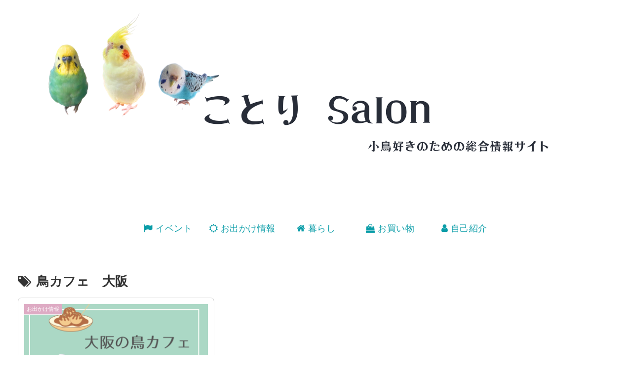

--- FILE ---
content_type: text/html; charset=utf-8
request_url: https://www.google.com/recaptcha/api2/aframe
body_size: 265
content:
<!DOCTYPE HTML><html><head><meta http-equiv="content-type" content="text/html; charset=UTF-8"></head><body><script nonce="lybnqmZ_nMGA9b2t_5Rbug">/** Anti-fraud and anti-abuse applications only. See google.com/recaptcha */ try{var clients={'sodar':'https://pagead2.googlesyndication.com/pagead/sodar?'};window.addEventListener("message",function(a){try{if(a.source===window.parent){var b=JSON.parse(a.data);var c=clients[b['id']];if(c){var d=document.createElement('img');d.src=c+b['params']+'&rc='+(localStorage.getItem("rc::a")?sessionStorage.getItem("rc::b"):"");window.document.body.appendChild(d);sessionStorage.setItem("rc::e",parseInt(sessionStorage.getItem("rc::e")||0)+1);localStorage.setItem("rc::h",'1769458073183');}}}catch(b){}});window.parent.postMessage("_grecaptcha_ready", "*");}catch(b){}</script></body></html>